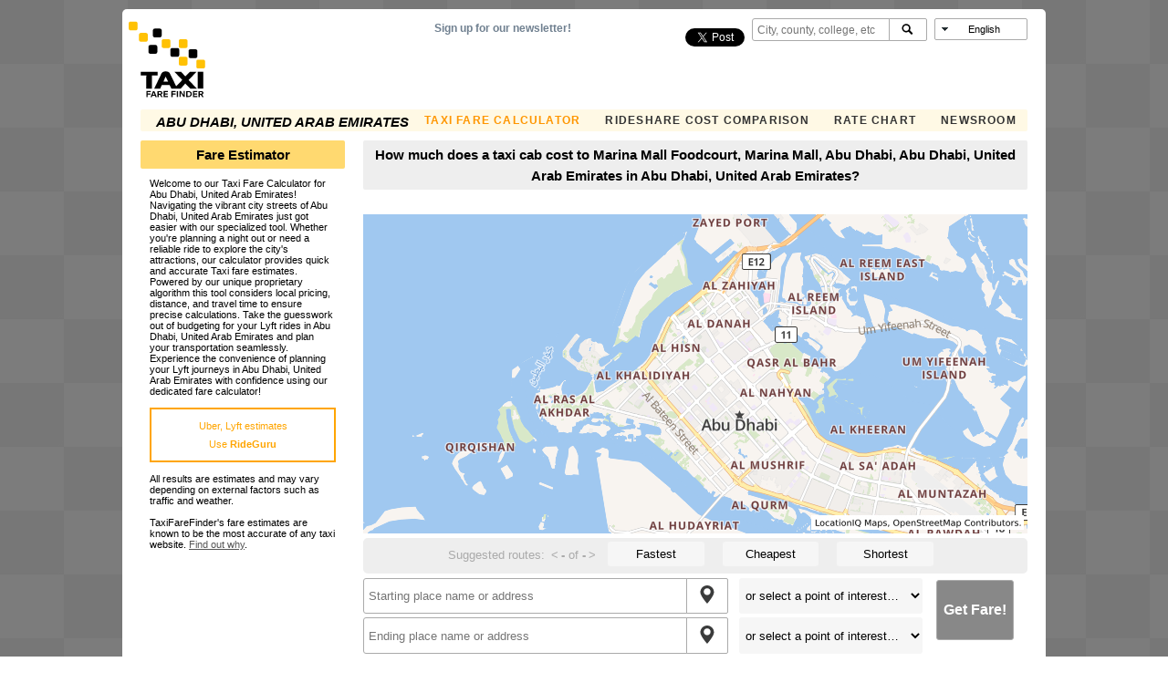

--- FILE ---
content_type: text/html; charset=utf-8
request_url: https://www.google.com/recaptcha/api2/aframe
body_size: 267
content:
<!DOCTYPE HTML><html><head><meta http-equiv="content-type" content="text/html; charset=UTF-8"></head><body><script nonce="OGJvJ0loWvyb7lt1nEI3qw">/** Anti-fraud and anti-abuse applications only. See google.com/recaptcha */ try{var clients={'sodar':'https://pagead2.googlesyndication.com/pagead/sodar?'};window.addEventListener("message",function(a){try{if(a.source===window.parent){var b=JSON.parse(a.data);var c=clients[b['id']];if(c){var d=document.createElement('img');d.src=c+b['params']+'&rc='+(localStorage.getItem("rc::a")?sessionStorage.getItem("rc::b"):"");window.document.body.appendChild(d);sessionStorage.setItem("rc::e",parseInt(sessionStorage.getItem("rc::e")||0)+1);localStorage.setItem("rc::h",'1769314153889');}}}catch(b){}});window.parent.postMessage("_grecaptcha_ready", "*");}catch(b){}</script></body></html>